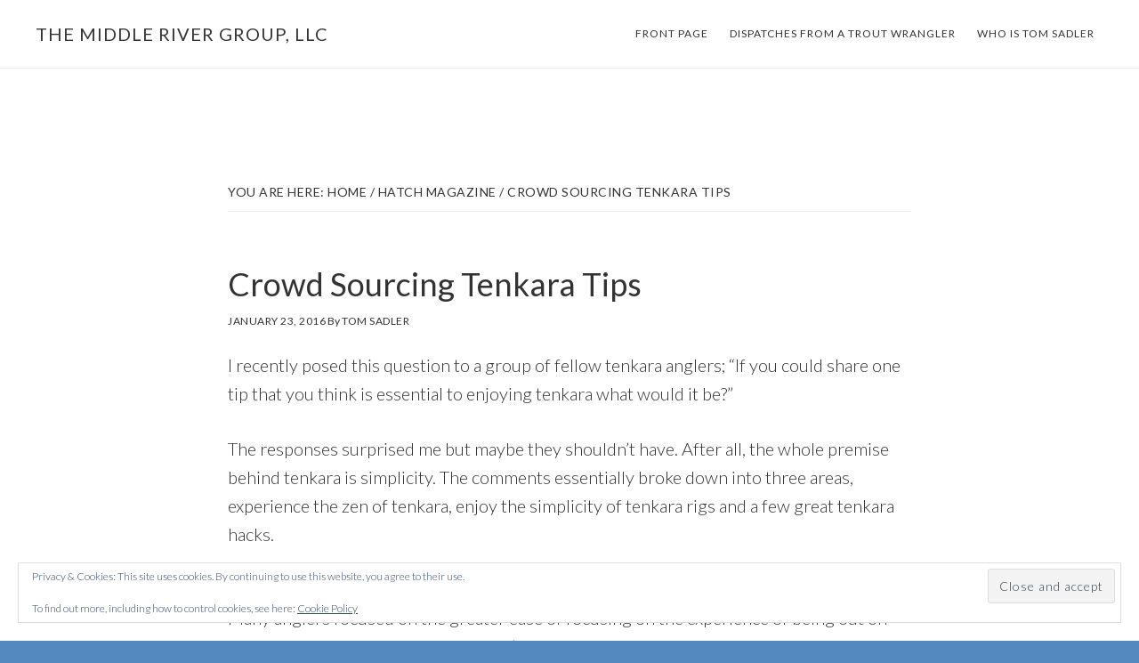

--- FILE ---
content_type: text/html; charset=UTF-8
request_url: https://middlerivergroup.com/crowdsourcing-tenkara-tips/
body_size: 9418
content:
<!DOCTYPE html>
<html lang="en-US">
<head >
<meta charset="UTF-8" />
<meta name="description" content="If you could share one tip that you think is essential to enjoying tenkara what would it be?" />
<meta name="viewport" content="width=device-width, initial-scale=1" />
<title>Crowd Sourcing Tenkara Tips | The Middle River Group, LLC</title>
<meta name='robots' content='max-image-preview:large' />
	<style>img:is([sizes="auto" i], [sizes^="auto," i]) { contain-intrinsic-size: 3000px 1500px }</style>
	<link rel='dns-prefetch' href='//stats.wp.com' />
<link rel='dns-prefetch' href='//fonts.googleapis.com' />
<link rel='dns-prefetch' href='//code.ionicframework.com' />
<link rel='preconnect' href='//i0.wp.com' />
<link rel='preconnect' href='//c0.wp.com' />
<link rel="alternate" type="application/rss+xml" title="The Middle River Group, LLC &raquo; Feed" href="https://middlerivergroup.com/feed/" />
<link rel="alternate" type="application/rss+xml" title="The Middle River Group, LLC &raquo; Comments Feed" href="https://middlerivergroup.com/comments/feed/" />
<link rel="canonical" href="https://middlerivergroup.com/crowdsourcing-tenkara-tips/" />
<!-- Genesis Open Graph -->
<meta property="og:title" content="Crowd Sourcing Tenkara Tips | The Middle River Group, LLC" />
<meta property="og:type" content="article" />
<meta property="og:description" content="If you could share one tip that you think is essential to enjoying tenkara what would it be?" />
<meta property="og:url" content="https://middlerivergroup.com/crowdsourcing-tenkara-tips/" />
<meta property="og:image" content="https://middlerivergroup.com/wp-content/uploads/2021/12/cropped-cropped-MoJo-Boo.jpeg" />
<meta property="og:image:width" content="512" />
<meta property="og:image:height" content="512" />
<script type="text/javascript">
/* <![CDATA[ */
window._wpemojiSettings = {"baseUrl":"https:\/\/s.w.org\/images\/core\/emoji\/16.0.1\/72x72\/","ext":".png","svgUrl":"https:\/\/s.w.org\/images\/core\/emoji\/16.0.1\/svg\/","svgExt":".svg","source":{"concatemoji":"https:\/\/middlerivergroup.com\/wp-includes\/js\/wp-emoji-release.min.js?ver=6.8.3"}};
/*! This file is auto-generated */
!function(s,n){var o,i,e;function c(e){try{var t={supportTests:e,timestamp:(new Date).valueOf()};sessionStorage.setItem(o,JSON.stringify(t))}catch(e){}}function p(e,t,n){e.clearRect(0,0,e.canvas.width,e.canvas.height),e.fillText(t,0,0);var t=new Uint32Array(e.getImageData(0,0,e.canvas.width,e.canvas.height).data),a=(e.clearRect(0,0,e.canvas.width,e.canvas.height),e.fillText(n,0,0),new Uint32Array(e.getImageData(0,0,e.canvas.width,e.canvas.height).data));return t.every(function(e,t){return e===a[t]})}function u(e,t){e.clearRect(0,0,e.canvas.width,e.canvas.height),e.fillText(t,0,0);for(var n=e.getImageData(16,16,1,1),a=0;a<n.data.length;a++)if(0!==n.data[a])return!1;return!0}function f(e,t,n,a){switch(t){case"flag":return n(e,"\ud83c\udff3\ufe0f\u200d\u26a7\ufe0f","\ud83c\udff3\ufe0f\u200b\u26a7\ufe0f")?!1:!n(e,"\ud83c\udde8\ud83c\uddf6","\ud83c\udde8\u200b\ud83c\uddf6")&&!n(e,"\ud83c\udff4\udb40\udc67\udb40\udc62\udb40\udc65\udb40\udc6e\udb40\udc67\udb40\udc7f","\ud83c\udff4\u200b\udb40\udc67\u200b\udb40\udc62\u200b\udb40\udc65\u200b\udb40\udc6e\u200b\udb40\udc67\u200b\udb40\udc7f");case"emoji":return!a(e,"\ud83e\udedf")}return!1}function g(e,t,n,a){var r="undefined"!=typeof WorkerGlobalScope&&self instanceof WorkerGlobalScope?new OffscreenCanvas(300,150):s.createElement("canvas"),o=r.getContext("2d",{willReadFrequently:!0}),i=(o.textBaseline="top",o.font="600 32px Arial",{});return e.forEach(function(e){i[e]=t(o,e,n,a)}),i}function t(e){var t=s.createElement("script");t.src=e,t.defer=!0,s.head.appendChild(t)}"undefined"!=typeof Promise&&(o="wpEmojiSettingsSupports",i=["flag","emoji"],n.supports={everything:!0,everythingExceptFlag:!0},e=new Promise(function(e){s.addEventListener("DOMContentLoaded",e,{once:!0})}),new Promise(function(t){var n=function(){try{var e=JSON.parse(sessionStorage.getItem(o));if("object"==typeof e&&"number"==typeof e.timestamp&&(new Date).valueOf()<e.timestamp+604800&&"object"==typeof e.supportTests)return e.supportTests}catch(e){}return null}();if(!n){if("undefined"!=typeof Worker&&"undefined"!=typeof OffscreenCanvas&&"undefined"!=typeof URL&&URL.createObjectURL&&"undefined"!=typeof Blob)try{var e="postMessage("+g.toString()+"("+[JSON.stringify(i),f.toString(),p.toString(),u.toString()].join(",")+"));",a=new Blob([e],{type:"text/javascript"}),r=new Worker(URL.createObjectURL(a),{name:"wpTestEmojiSupports"});return void(r.onmessage=function(e){c(n=e.data),r.terminate(),t(n)})}catch(e){}c(n=g(i,f,p,u))}t(n)}).then(function(e){for(var t in e)n.supports[t]=e[t],n.supports.everything=n.supports.everything&&n.supports[t],"flag"!==t&&(n.supports.everythingExceptFlag=n.supports.everythingExceptFlag&&n.supports[t]);n.supports.everythingExceptFlag=n.supports.everythingExceptFlag&&!n.supports.flag,n.DOMReady=!1,n.readyCallback=function(){n.DOMReady=!0}}).then(function(){return e}).then(function(){var e;n.supports.everything||(n.readyCallback(),(e=n.source||{}).concatemoji?t(e.concatemoji):e.wpemoji&&e.twemoji&&(t(e.twemoji),t(e.wpemoji)))}))}((window,document),window._wpemojiSettings);
/* ]]> */
</script>
<link rel='stylesheet' id='atmosphere-pro-css' href='https://middlerivergroup.com/wp-content/themes/atmosphere-pro/style.css?ver=1.0.3' type='text/css' media='all' />
<style id='wp-emoji-styles-inline-css' type='text/css'>

	img.wp-smiley, img.emoji {
		display: inline !important;
		border: none !important;
		box-shadow: none !important;
		height: 1em !important;
		width: 1em !important;
		margin: 0 0.07em !important;
		vertical-align: -0.1em !important;
		background: none !important;
		padding: 0 !important;
	}
</style>
<link rel='stylesheet' id='wp-block-library-css' href='https://middlerivergroup.com/wp-content/plugins/gutenberg/build/block-library/style.css?ver=21.8.2' type='text/css' media='all' />
<style id='classic-theme-styles-inline-css' type='text/css'>
/*! This file is auto-generated */
.wp-block-button__link{color:#fff;background-color:#32373c;border-radius:9999px;box-shadow:none;text-decoration:none;padding:calc(.667em + 2px) calc(1.333em + 2px);font-size:1.125em}.wp-block-file__button{background:#32373c;color:#fff;text-decoration:none}
</style>
<link rel='stylesheet' id='mediaelement-css' href='https://c0.wp.com/c/6.8.3/wp-includes/js/mediaelement/mediaelementplayer-legacy.min.css' type='text/css' media='all' />
<link rel='stylesheet' id='wp-mediaelement-css' href='https://c0.wp.com/c/6.8.3/wp-includes/js/mediaelement/wp-mediaelement.min.css' type='text/css' media='all' />
<style id='jetpack-sharing-buttons-style-inline-css' type='text/css'>
.jetpack-sharing-buttons__services-list{display:flex;flex-direction:row;flex-wrap:wrap;gap:0;list-style-type:none;margin:5px;padding:0}.jetpack-sharing-buttons__services-list.has-small-icon-size{font-size:12px}.jetpack-sharing-buttons__services-list.has-normal-icon-size{font-size:16px}.jetpack-sharing-buttons__services-list.has-large-icon-size{font-size:24px}.jetpack-sharing-buttons__services-list.has-huge-icon-size{font-size:36px}@media print{.jetpack-sharing-buttons__services-list{display:none!important}}.editor-styles-wrapper .wp-block-jetpack-sharing-buttons{gap:0;padding-inline-start:0}ul.jetpack-sharing-buttons__services-list.has-background{padding:1.25em 2.375em}
</style>
<style id='global-styles-inline-css' type='text/css'>
:root{--wp--preset--aspect-ratio--square: 1;--wp--preset--aspect-ratio--4-3: 4/3;--wp--preset--aspect-ratio--3-4: 3/4;--wp--preset--aspect-ratio--3-2: 3/2;--wp--preset--aspect-ratio--2-3: 2/3;--wp--preset--aspect-ratio--16-9: 16/9;--wp--preset--aspect-ratio--9-16: 9/16;--wp--preset--color--black: #000000;--wp--preset--color--cyan-bluish-gray: #abb8c3;--wp--preset--color--white: #ffffff;--wp--preset--color--pale-pink: #f78da7;--wp--preset--color--vivid-red: #cf2e2e;--wp--preset--color--luminous-vivid-orange: #ff6900;--wp--preset--color--luminous-vivid-amber: #fcb900;--wp--preset--color--light-green-cyan: #7bdcb5;--wp--preset--color--vivid-green-cyan: #00d084;--wp--preset--color--pale-cyan-blue: #8ed1fc;--wp--preset--color--vivid-cyan-blue: #0693e3;--wp--preset--color--vivid-purple: #9b51e0;--wp--preset--gradient--vivid-cyan-blue-to-vivid-purple: linear-gradient(135deg,rgb(6,147,227) 0%,rgb(155,81,224) 100%);--wp--preset--gradient--light-green-cyan-to-vivid-green-cyan: linear-gradient(135deg,rgb(122,220,180) 0%,rgb(0,208,130) 100%);--wp--preset--gradient--luminous-vivid-amber-to-luminous-vivid-orange: linear-gradient(135deg,rgb(252,185,0) 0%,rgb(255,105,0) 100%);--wp--preset--gradient--luminous-vivid-orange-to-vivid-red: linear-gradient(135deg,rgb(255,105,0) 0%,rgb(207,46,46) 100%);--wp--preset--gradient--very-light-gray-to-cyan-bluish-gray: linear-gradient(135deg,rgb(238,238,238) 0%,rgb(169,184,195) 100%);--wp--preset--gradient--cool-to-warm-spectrum: linear-gradient(135deg,rgb(74,234,220) 0%,rgb(151,120,209) 20%,rgb(207,42,186) 40%,rgb(238,44,130) 60%,rgb(251,105,98) 80%,rgb(254,248,76) 100%);--wp--preset--gradient--blush-light-purple: linear-gradient(135deg,rgb(255,206,236) 0%,rgb(152,150,240) 100%);--wp--preset--gradient--blush-bordeaux: linear-gradient(135deg,rgb(254,205,165) 0%,rgb(254,45,45) 50%,rgb(107,0,62) 100%);--wp--preset--gradient--luminous-dusk: linear-gradient(135deg,rgb(255,203,112) 0%,rgb(199,81,192) 50%,rgb(65,88,208) 100%);--wp--preset--gradient--pale-ocean: linear-gradient(135deg,rgb(255,245,203) 0%,rgb(182,227,212) 50%,rgb(51,167,181) 100%);--wp--preset--gradient--electric-grass: linear-gradient(135deg,rgb(202,248,128) 0%,rgb(113,206,126) 100%);--wp--preset--gradient--midnight: linear-gradient(135deg,rgb(2,3,129) 0%,rgb(40,116,252) 100%);--wp--preset--font-size--small: 13px;--wp--preset--font-size--medium: 20px;--wp--preset--font-size--large: 36px;--wp--preset--font-size--x-large: 42px;--wp--preset--spacing--20: 0.44rem;--wp--preset--spacing--30: 0.67rem;--wp--preset--spacing--40: 1rem;--wp--preset--spacing--50: 1.5rem;--wp--preset--spacing--60: 2.25rem;--wp--preset--spacing--70: 3.38rem;--wp--preset--spacing--80: 5.06rem;--wp--preset--shadow--natural: 6px 6px 9px rgba(0, 0, 0, 0.2);--wp--preset--shadow--deep: 12px 12px 50px rgba(0, 0, 0, 0.4);--wp--preset--shadow--sharp: 6px 6px 0px rgba(0, 0, 0, 0.2);--wp--preset--shadow--outlined: 6px 6px 0px -3px rgb(255, 255, 255), 6px 6px rgb(0, 0, 0);--wp--preset--shadow--crisp: 6px 6px 0px rgb(0, 0, 0);}:where(.is-layout-flex){gap: 0.5em;}:where(.is-layout-grid){gap: 0.5em;}body .is-layout-flex{display: flex;}.is-layout-flex{flex-wrap: wrap;align-items: center;}.is-layout-flex > :is(*, div){margin: 0;}body .is-layout-grid{display: grid;}.is-layout-grid > :is(*, div){margin: 0;}:where(.wp-block-columns.is-layout-flex){gap: 2em;}:where(.wp-block-columns.is-layout-grid){gap: 2em;}:where(.wp-block-post-template.is-layout-flex){gap: 1.25em;}:where(.wp-block-post-template.is-layout-grid){gap: 1.25em;}.has-black-color{color: var(--wp--preset--color--black) !important;}.has-cyan-bluish-gray-color{color: var(--wp--preset--color--cyan-bluish-gray) !important;}.has-white-color{color: var(--wp--preset--color--white) !important;}.has-pale-pink-color{color: var(--wp--preset--color--pale-pink) !important;}.has-vivid-red-color{color: var(--wp--preset--color--vivid-red) !important;}.has-luminous-vivid-orange-color{color: var(--wp--preset--color--luminous-vivid-orange) !important;}.has-luminous-vivid-amber-color{color: var(--wp--preset--color--luminous-vivid-amber) !important;}.has-light-green-cyan-color{color: var(--wp--preset--color--light-green-cyan) !important;}.has-vivid-green-cyan-color{color: var(--wp--preset--color--vivid-green-cyan) !important;}.has-pale-cyan-blue-color{color: var(--wp--preset--color--pale-cyan-blue) !important;}.has-vivid-cyan-blue-color{color: var(--wp--preset--color--vivid-cyan-blue) !important;}.has-vivid-purple-color{color: var(--wp--preset--color--vivid-purple) !important;}.has-black-background-color{background-color: var(--wp--preset--color--black) !important;}.has-cyan-bluish-gray-background-color{background-color: var(--wp--preset--color--cyan-bluish-gray) !important;}.has-white-background-color{background-color: var(--wp--preset--color--white) !important;}.has-pale-pink-background-color{background-color: var(--wp--preset--color--pale-pink) !important;}.has-vivid-red-background-color{background-color: var(--wp--preset--color--vivid-red) !important;}.has-luminous-vivid-orange-background-color{background-color: var(--wp--preset--color--luminous-vivid-orange) !important;}.has-luminous-vivid-amber-background-color{background-color: var(--wp--preset--color--luminous-vivid-amber) !important;}.has-light-green-cyan-background-color{background-color: var(--wp--preset--color--light-green-cyan) !important;}.has-vivid-green-cyan-background-color{background-color: var(--wp--preset--color--vivid-green-cyan) !important;}.has-pale-cyan-blue-background-color{background-color: var(--wp--preset--color--pale-cyan-blue) !important;}.has-vivid-cyan-blue-background-color{background-color: var(--wp--preset--color--vivid-cyan-blue) !important;}.has-vivid-purple-background-color{background-color: var(--wp--preset--color--vivid-purple) !important;}.has-black-border-color{border-color: var(--wp--preset--color--black) !important;}.has-cyan-bluish-gray-border-color{border-color: var(--wp--preset--color--cyan-bluish-gray) !important;}.has-white-border-color{border-color: var(--wp--preset--color--white) !important;}.has-pale-pink-border-color{border-color: var(--wp--preset--color--pale-pink) !important;}.has-vivid-red-border-color{border-color: var(--wp--preset--color--vivid-red) !important;}.has-luminous-vivid-orange-border-color{border-color: var(--wp--preset--color--luminous-vivid-orange) !important;}.has-luminous-vivid-amber-border-color{border-color: var(--wp--preset--color--luminous-vivid-amber) !important;}.has-light-green-cyan-border-color{border-color: var(--wp--preset--color--light-green-cyan) !important;}.has-vivid-green-cyan-border-color{border-color: var(--wp--preset--color--vivid-green-cyan) !important;}.has-pale-cyan-blue-border-color{border-color: var(--wp--preset--color--pale-cyan-blue) !important;}.has-vivid-cyan-blue-border-color{border-color: var(--wp--preset--color--vivid-cyan-blue) !important;}.has-vivid-purple-border-color{border-color: var(--wp--preset--color--vivid-purple) !important;}.has-vivid-cyan-blue-to-vivid-purple-gradient-background{background: var(--wp--preset--gradient--vivid-cyan-blue-to-vivid-purple) !important;}.has-light-green-cyan-to-vivid-green-cyan-gradient-background{background: var(--wp--preset--gradient--light-green-cyan-to-vivid-green-cyan) !important;}.has-luminous-vivid-amber-to-luminous-vivid-orange-gradient-background{background: var(--wp--preset--gradient--luminous-vivid-amber-to-luminous-vivid-orange) !important;}.has-luminous-vivid-orange-to-vivid-red-gradient-background{background: var(--wp--preset--gradient--luminous-vivid-orange-to-vivid-red) !important;}.has-very-light-gray-to-cyan-bluish-gray-gradient-background{background: var(--wp--preset--gradient--very-light-gray-to-cyan-bluish-gray) !important;}.has-cool-to-warm-spectrum-gradient-background{background: var(--wp--preset--gradient--cool-to-warm-spectrum) !important;}.has-blush-light-purple-gradient-background{background: var(--wp--preset--gradient--blush-light-purple) !important;}.has-blush-bordeaux-gradient-background{background: var(--wp--preset--gradient--blush-bordeaux) !important;}.has-luminous-dusk-gradient-background{background: var(--wp--preset--gradient--luminous-dusk) !important;}.has-pale-ocean-gradient-background{background: var(--wp--preset--gradient--pale-ocean) !important;}.has-electric-grass-gradient-background{background: var(--wp--preset--gradient--electric-grass) !important;}.has-midnight-gradient-background{background: var(--wp--preset--gradient--midnight) !important;}.has-small-font-size{font-size: var(--wp--preset--font-size--small) !important;}.has-medium-font-size{font-size: var(--wp--preset--font-size--medium) !important;}.has-large-font-size{font-size: var(--wp--preset--font-size--large) !important;}.has-x-large-font-size{font-size: var(--wp--preset--font-size--x-large) !important;}
:where(.wp-block-columns.is-layout-flex){gap: 2em;}:where(.wp-block-columns.is-layout-grid){gap: 2em;}
:root :where(.wp-block-pullquote){font-size: 1.5em;line-height: 1.6;}
:where(.wp-block-post-template.is-layout-flex){gap: 1.25em;}:where(.wp-block-post-template.is-layout-grid){gap: 1.25em;}
:where(.wp-block-term-template.is-layout-flex){gap: 1.25em;}:where(.wp-block-term-template.is-layout-grid){gap: 1.25em;}
</style>
<link rel='stylesheet' id='google-fonts-css' href='//fonts.googleapis.com/css?family=Lato%3A300%2C300italic%2C400%2C400italic%2C700&#038;ver=1.0.3' type='text/css' media='all' />
<link rel='stylesheet' id='ionicons-css' href='//code.ionicframework.com/ionicons/2.0.1/css/ionicons.min.css?ver=1.0.3' type='text/css' media='all' />
<script type="text/javascript" src="https://c0.wp.com/c/6.8.3/wp-includes/js/jquery/jquery.min.js" id="jquery-core-js"></script>
<script type="text/javascript" src="https://c0.wp.com/c/6.8.3/wp-includes/js/jquery/jquery-migrate.min.js" id="jquery-migrate-js"></script>
<link rel="https://api.w.org/" href="https://middlerivergroup.com/wp-json/" /><link rel="alternate" title="JSON" type="application/json" href="https://middlerivergroup.com/wp-json/wp/v2/posts/7347" /><link rel="EditURI" type="application/rsd+xml" title="RSD" href="https://middlerivergroup.com/xmlrpc.php?rsd" />
<link rel="alternate" title="oEmbed (JSON)" type="application/json+oembed" href="https://middlerivergroup.com/wp-json/oembed/1.0/embed?url=https%3A%2F%2Fmiddlerivergroup.com%2Fcrowdsourcing-tenkara-tips%2F" />
<link rel="alternate" title="oEmbed (XML)" type="text/xml+oembed" href="https://middlerivergroup.com/wp-json/oembed/1.0/embed?url=https%3A%2F%2Fmiddlerivergroup.com%2Fcrowdsourcing-tenkara-tips%2F&#038;format=xml" />
	<style>img#wpstats{display:none}</style>
		<link rel="pingback" href="https://middlerivergroup.com/xmlrpc.php" />
<style type="text/css" id="custom-background-css">
body.custom-background { background-color: #528abf; }
</style>
	<link rel="icon" href="https://i0.wp.com/middlerivergroup.com/wp-content/uploads/2021/12/cropped-MoJo-Boo.jpeg?fit=32%2C32&#038;ssl=1" sizes="32x32" />
<link rel="icon" href="https://i0.wp.com/middlerivergroup.com/wp-content/uploads/2021/12/cropped-MoJo-Boo.jpeg?fit=192%2C192&#038;ssl=1" sizes="192x192" />
<link rel="apple-touch-icon" href="https://i0.wp.com/middlerivergroup.com/wp-content/uploads/2021/12/cropped-MoJo-Boo.jpeg?fit=180%2C180&#038;ssl=1" />
<meta name="msapplication-TileImage" content="https://i0.wp.com/middlerivergroup.com/wp-content/uploads/2021/12/cropped-MoJo-Boo.jpeg?fit=270%2C270&#038;ssl=1" />
</head>
<body class="wp-singular post-template-default single single-post postid-7347 single-format-standard custom-background wp-theme-genesis wp-child-theme-atmosphere-pro custom-header header-full-width full-width-content genesis-breadcrumbs-visible genesis-footer-widgets-hidden news-pro-blue" itemscope itemtype="https://schema.org/WebPage"><div class="site-container"><ul class="genesis-skip-link"><li><a href="#genesis-content" class="screen-reader-shortcut"> Skip to main content</a></li></ul><header class="site-header" itemscope itemtype="https://schema.org/WPHeader"><div class="wrap"><div class="title-area"><p class="site-title" itemprop="headline"><a href="https://middlerivergroup.com/">The Middle River Group, LLC</a></p><p class="site-description" itemprop="description">fly fishing, conservation and politics.</p></div><nav class="nav-primary" aria-label="Main" itemscope itemtype="https://schema.org/SiteNavigationElement" id="genesis-nav-primary"><div class="wrap"><ul id="menu-2023-revamp" class="menu genesis-nav-menu menu-primary js-superfish"><li id="menu-item-10799" class="menu-item menu-item-type-custom menu-item-object-custom menu-item-home menu-item-10799"><a href="https://middlerivergroup.com" itemprop="url"><span itemprop="name">Front Page</span></a></li>
<li id="menu-item-10764" class="menu-item menu-item-type-post_type menu-item-object-page menu-item-10764"><a href="https://middlerivergroup.com/dispatches-from-a-trout-wrangler/" itemprop="url"><span itemprop="name">Dispatches from a Trout Wrangler</span></a></li>
<li id="menu-item-10788" class="menu-item menu-item-type-post_type menu-item-object-page menu-item-10788"><a href="https://middlerivergroup.com/middle-river-group-llc/who-tom-sadler/" itemprop="url"><span itemprop="name">Who is Tom Sadler</span></a></li>
</ul></div></nav></div></header><div class="site-inner"><div class="content-sidebar-wrap"><main class="content" id="genesis-content"><div class="breadcrumb" itemscope itemtype="https://schema.org/BreadcrumbList">You are here: <span class="breadcrumb-link-wrap" itemprop="itemListElement" itemscope itemtype="https://schema.org/ListItem"><a class="breadcrumb-link" href="https://middlerivergroup.com/" itemprop="item"><span class="breadcrumb-link-text-wrap" itemprop="name">Home</span></a><meta itemprop="position" content="1"></span> <span aria-label="breadcrumb separator">/</span> <span class="breadcrumb-link-wrap" itemprop="itemListElement" itemscope itemtype="https://schema.org/ListItem"><a class="breadcrumb-link" href="https://middlerivergroup.com/category/hatch-magazine/" itemprop="item"><span class="breadcrumb-link-text-wrap" itemprop="name">Hatch Magazine</span></a><meta itemprop="position" content="2"></span> <span aria-label="breadcrumb separator">/</span> Crowd Sourcing Tenkara Tips</div><article class="post-7347 post type-post status-publish format-standard has-post-thumbnail category-hatch-magazine category-tenakara tag-tenkara tag-tips entry" aria-label="Crowd Sourcing Tenkara Tips" itemscope itemtype="https://schema.org/CreativeWork"><header class="entry-header"><h1 class="entry-title" itemprop="headline">Crowd Sourcing Tenkara Tips</h1>
<p class="entry-meta"><time class="entry-time" itemprop="datePublished" datetime="2016-01-23T12:00:41-05:00">January 23, 2016</time> By <span class="entry-author" itemprop="author" itemscope itemtype="https://schema.org/Person"><a href="https://middlerivergroup.com/author/admin/" class="entry-author-link" rel="author" itemprop="url"><span class="entry-author-name" itemprop="name">Tom Sadler</span></a></span>  </p></header><div class="entry-content" itemprop="text"><p>I recently posed this question to a group of fellow tenkara anglers; &#8220;If you could share one tip that you think is essential to enjoying tenkara what would it be?&#8221;</p>
<p>The responses surprised me but maybe they shouldn&#8217;t have. After all, the whole premise behind tenkara is simplicity. The comments essentially broke down into three areas, experience the zen of tenkara, enjoy the simplicity of tenkara rigs and a few great tenkara hacks.</p>
<p><span style="text-decoration: underline;">Get in the tenkara &#8216;zone&#8217;</span><br />
Many anglers focused on the greater ease of focusing on the experience of being out on the water that comes with the tenkara&#8217;s inherent lack of clutter.</p>
<p>James Ray wrote, &#8220;For me it&#8217;s the feeling of Zen, allow yourself to become what you are doing. Leave the world and its problems at the truck, find your inner peace and become one with the fly.&#8221;‬‬</p>
<p>&#8220;Look all around and be a part of it. Rivers and streams are universes by themselves. Tenkara allows you to keep stealth while fishing. There&#8217;s incredible life just a footstep [in front] of you,&#8221; wrote Fabrice Golay.</p>
<p>&#8220;I have fly fished for 53 years and watched as the sport has become more technical and competitive. Tenkara represents the simpler side of fly-fishing to me. Don&#8217;t sweat the details, just fish!‬‬‬‬&#8221; wrote John Farmer.</p>
<p>Chris Stewart wrote, &#8220;One tip essential to enjoying tenkara: just do it.&#8221;</p>
<p><span style="text-decoration: underline;">Keep it simple</span><br />
There are some strong opinions on tenkara definitions, and I won&#8217;t go into that here. But common element in many of the responses was the notion of simplicity, the idea of letting the fishing, not the gear, drive the experience.</p>
<p>John Geer wrote, &#8220;If you come from a western fly fishing background, tenkara should be very easy to pick up. The most difficult thing may be learning to set up the rod. Make sure you&#8217;re very comfortable with that before you get to the water.‬‬‬‬‬‬‬‬‬‬&#8221;</p>
<p>&#8220;I personally love the versatility tenkara brings to the table. It&#8217;s not all about the dead drift, the manipulation of the fly is what changed the way I look at fly-fishing. The Kebari style fly can be manipulated to give it lifelike action in so many ways”, wrote Jesse Spears. “My tip to anybody getting into tenkara is to learn how to use the fly to attract strikes. The pause and drift move, plunging the fly by casting it into water falling into pools to sink the fly, or by hanging your fly in one place and letting it sit on the water are all great ways to catch fish. Pulsing the fly upstream, downstream or across a stream to give the fly life-like action (basically like a steamer) is another must have for your fish catching tool box.&#8221;</p>
<p>&#8220;My tip: Don&#8217;t overcomplicate things. Try to reduce the number of knots, different kinds of line, and use of Western methods”, wrote Adam Klags. Our human brains have a way of wanting to make things more complicated when they don&#8217;t have to be. Tenkara is about going back to the older and simpler ways before we overcomplicated fishing mountain streams.</p>
<p>Slow down and think it through. My mistake in fly-fishing was always thinking which line, reel, fly, etc. would work. The simplicity of tenkara took that out of the equation for me. My tactics and presentations have improved dramatically.‬‬‬‬”</p>
<p>Bill Harner wrote, &#8220;Have fun and don&#8217;t over think it. You&#8217;ll feel naked the first few times you fish without a reel and a pack full of doo-dads and 37 different patterns and flies. Have a good top water fly (I&#8217;m partial to a parachute Adams if there&#8217;s a hatch or an elk hair caddis if there isn&#8217;t any major action) and a good subsurface fly (small wooly bugger or a killer bug or killer bugger) in 2 sizes and you&#8217;ll be having fun in no time.‬‬‬‬‬‬‬‬‬”</p>
<p>&#8220;Focus on technique and not tools and material. Challenge yourself to get the most out of the least. Understand that most failures are the result of less than ideal technique and not the tools you&#8217;re using. Perfect your technique and the tools you have will work,‬‬‬&#8221; wrote Todd Parks.</p>
<p>Jesse Thomas wrote, &#8220;Take it everywhere. It&#8217;s gotta be the best keep behind the seat fishing system around. Peer into every piece of water you cross and fish every one you have time for.‬‬‬‬‬‬‬‬‬‬&#8221;</p>
<p>&#8220;Relax and Fish. It can be as simple or as complicated as you desire&#8230;but without much skill you can begin, have fun and catch fish,&#8221; wrote Adam Rieger.‬‬‬‬‬‬‬‬‬‬</p>
<p>Jeff Krusinski echoed that sentiment, &#8220;My tip ‘Relax&#8217;.&#8221;‬‬‬‬‬‬‬</p>
<p><span style="text-decoration: underline;">Have you tried this?</span><br />
While the core of tenkara is the simple fly-fishing approach, the ability to adapt, modify and innovate is as much a part of tenkara as the fishing itself. In my experience those who tinker tend to lead the way to innovation. That certainly remains true in tenkara.</p>
<p>One of my personal favorites and an always-in-my-vest item are foam ear plugs. They make great temporary replacements for lost tip caps. Don Haynes turned me on to this hack, and it has already come in handy.</p>
<p>Besides losing tip caps, having the butt cap come loose and disappear can lead to multiple obvious problems. I haven&#8217;t seen a good in-the-field solution, although the foam plugs might be a quick fix, so be sure you tighten them early and often.</p>
<p>Dennis Vander Houwen sent me one of his rainbow color variegated furled lines on a cool looking spool, and I have been looking for them since. It was Bill Hobson&#8217;s comments that pointed me toward Bob-eez, No-Tangle Thread Bobbins from Bead Smith.</p>
<p>If you use multiple lines, these spools are a great way to carry them and organize them. I use the 2 ½ inch size for my lines and write the line length on the spool.</p>
<p>&#8220;These are the spools I got on Amazon. I use them for lines too because, unlike other spools, they don&#8217;t unravel,&#8221; wrote Hobson.‬‬‬</p>
<p><span style="text-decoration: underline;">The takeaway</span><br />
I&#8217;ll quote Yvon Chouinard; &#8220;I believe the way toward mastery of any endeavor is to work toward simplicity; replace complex technology with knowledge, hard work and skill.&#8221;</p>
<p>&nbsp;</p>
<p>Author’s note: This article first appeared in <a href="http://www.hatchmag.com/articles/streamer-tenkara/7713413" target="_blank">Hatch Magazine</a>.</p>
<p><a href="http://middlerivergroup.com/contact-us/disclosure/" target="_blank">Disclosure</a>.</p>
<!--<rdf:RDF xmlns:rdf="http://www.w3.org/1999/02/22-rdf-syntax-ns#"
			xmlns:dc="http://purl.org/dc/elements/1.1/"
			xmlns:trackback="http://madskills.com/public/xml/rss/module/trackback/">
		<rdf:Description rdf:about="https://middlerivergroup.com/crowdsourcing-tenkara-tips/"
    dc:identifier="https://middlerivergroup.com/crowdsourcing-tenkara-tips/"
    dc:title="Crowd Sourcing Tenkara Tips"
    trackback:ping="https://middlerivergroup.com/crowdsourcing-tenkara-tips/trackback/" />
</rdf:RDF>-->
</div><footer class="entry-footer"><p class="entry-meta"><span class="entry-categories">Filed Under: <a href="https://middlerivergroup.com/category/hatch-magazine/" rel="category tag">Hatch Magazine</a>, <a href="https://middlerivergroup.com/category/tenakara/" rel="category tag">Tenkara</a></span> <span class="entry-tags">Tagged With: <a href="https://middlerivergroup.com/tag/tenkara/" rel="tag">Tenkara</a>, <a href="https://middlerivergroup.com/tag/tips/" rel="tag">tips</a></span></p></footer></article><div class="after-entry widget-area"><section id="eu_cookie_law_widget-7" class="widget widget_eu_cookie_law_widget"><div class="widget-wrap">
<div
	class="hide-on-button"
	data-hide-timeout="30"
	data-consent-expiration="180"
	id="eu-cookie-law"
>
	<form method="post" id="jetpack-eu-cookie-law-form">
		<input type="submit" value="Close and accept" class="accept" />
	</form>

	Privacy &amp; Cookies: This site uses cookies. By continuing to use this website, you agree to their use.<br />
<br />
To find out more, including how to control cookies, see here:
		<a href="https://middlerivergroup.com/privacy-policy/" rel="">
		Cookie Policy	</a>
</div>
</div></section>
</div></main></div></div><footer class="site-footer" itemscope itemtype="https://schema.org/WPFooter"><div class="wrap"><p>Copyright  &#x000A9;&nbsp;2026 Created on <a href="https://wordpress.org/">WordPress</a> using  &#x000B7;<a href="http://my.studiopress.com/themes/atmosphrere/">Atmosphere Pro</a> on <a href="https://my.studiopress.com/themes/genesis/">Genesis Framework</a> by <a href="https://www.studiopress.com/">StudioPress</a> · <a href="https://middlerivergroup.com/wp-login.php">Log in</a></p><nav class="nav-secondary" aria-label="Secondary" itemscope itemtype="https://schema.org/SiteNavigationElement"><div class="wrap"><ul id="menu-footer-1-2023" class="menu genesis-nav-menu menu-secondary js-superfish"><li id="menu-item-10827" class="menu-item menu-item-type-post_type menu-item-object-page menu-item-privacy-policy menu-item-10827"><a rel="privacy-policy" href="https://middlerivergroup.com/privacy-policy/" itemprop="url"><span itemprop="name">Privacy Policy</span></a></li>
</ul></div></nav></div></footer></div><script type="speculationrules">
{"prefetch":[{"source":"document","where":{"and":[{"href_matches":"\/*"},{"not":{"href_matches":["\/wp-*.php","\/wp-admin\/*","\/wp-content\/uploads\/*","\/wp-content\/*","\/wp-content\/plugins\/*","\/wp-content\/themes\/atmosphere-pro\/*","\/wp-content\/themes\/genesis\/*","\/*\\?(.+)"]}},{"not":{"selector_matches":"a[rel~=\"nofollow\"]"}},{"not":{"selector_matches":".no-prefetch, .no-prefetch a"}}]},"eagerness":"conservative"}]}
</script>
            <script type="text/javascript">
              (function() {
                var sa = document.createElement('script'); sa.type = 'text/javascript'; sa.async = true;
                sa.src = ('https:' == document.location.protocol ? 'https://' : 'http://') + 'cdn.ywxi.net/js/1.js';
                var s = document.getElementsByTagName('script')[0]; s.parentNode.insertBefore(sa, s);
              })();
            </script><link rel='stylesheet' id='eu-cookie-law-style-css' href='https://c0.wp.com/p/jetpack/15.1.1/modules/widgets/eu-cookie-law/style.css' type='text/css' media='all' />
<script type="text/javascript" src="https://c0.wp.com/c/6.8.3/wp-includes/js/hoverIntent.min.js" id="hoverIntent-js"></script>
<script type="text/javascript" src="https://middlerivergroup.com/wp-content/themes/genesis/lib/js/menu/superfish.min.js?ver=1.7.10" id="superfish-js"></script>
<script type="text/javascript" src="https://middlerivergroup.com/wp-content/themes/genesis/lib/js/menu/superfish.args.min.js?ver=3.6.0" id="superfish-args-js"></script>
<script type="text/javascript" src="https://middlerivergroup.com/wp-content/themes/genesis/lib/js/skip-links.min.js?ver=3.6.0" id="skip-links-js"></script>
<script type="text/javascript" id="atmosphere-responsive-menu-js-extra">
/* <![CDATA[ */
var AtmosphereL10n = {"mainMenu":"Menu","subMenu":"Menu"};
/* ]]> */
</script>
<script type="text/javascript" src="https://middlerivergroup.com/wp-content/themes/atmosphere-pro/js/responsive-menu.js?ver=1.0.0" id="atmosphere-responsive-menu-js"></script>
<script type="text/javascript" id="jetpack-stats-js-before">
/* <![CDATA[ */
_stq = window._stq || [];
_stq.push([ "view", JSON.parse("{\"v\":\"ext\",\"blog\":\"83194865\",\"post\":\"7347\",\"tz\":\"-5\",\"srv\":\"middlerivergroup.com\",\"j\":\"1:15.1.1\"}") ]);
_stq.push([ "clickTrackerInit", "83194865", "7347" ]);
/* ]]> */
</script>
<script type="text/javascript" src="https://stats.wp.com/e-202604.js" id="jetpack-stats-js" defer="defer" data-wp-strategy="defer"></script>
<script type="text/javascript" src="https://c0.wp.com/p/jetpack/15.1.1/_inc/build/widgets/eu-cookie-law/eu-cookie-law.min.js" id="eu-cookie-law-script-js"></script>
</body></html>
